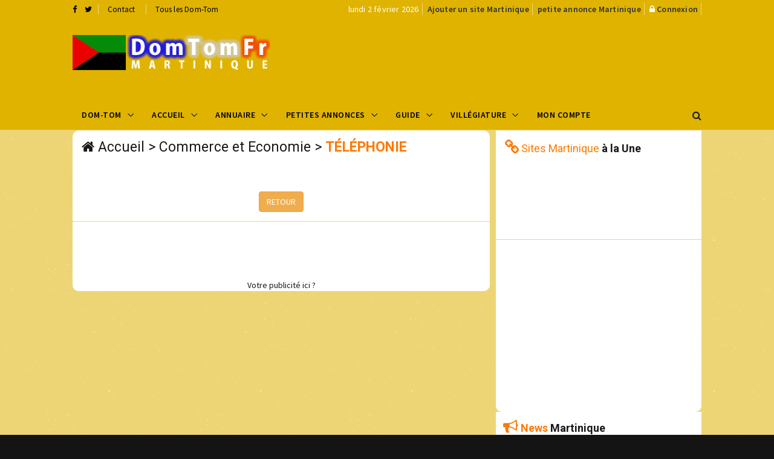

--- FILE ---
content_type: text/html; charset=UTF-8
request_url: https://www.domtomfr.com/annuaire-site-telephonie-971-4.html
body_size: 7052
content:
<!DOCTYPE html>
<html lang="fr">
<head>
<!-- Global site tag (gtag.js) - Google Analytics -->
<script async src="https://www.googletagmanager.com/gtag/js?id=UA-116296479-1"></script>
<script>
  window.dataLayer = window.dataLayer || [];
  function gtag(){dataLayer.push(arguments);}
  gtag('js', new Date());

  gtag('config', 'UA-116296479-1');
</script>
<meta charset="utf-8">
<meta http-equiv="X-UA-Compatible" content="IE=edge">
<meta name="viewport" content="width=device-width, initial-scale=1">
<title>Annuaire Commerce et Economie Téléphonie Martinique</title>
<meta name="description" content="Annuaire Martinique catégorie Commerce et Economie Téléphonie sur l'annuaire de l'outre mer et des DOM-TOM">
<meta name="keywords" content="Annuaire Téléphonie de la Martinique,domtom, outre mer, Martinique">
<meta property="og:url" content="https://www.domtomfr.com/annuaire-site-telephonie-971-4.html">
<meta property="og:type" content="website">
<meta property="og:title" content="Annuaire Commerce et Economie Téléphonie Martinique">
<meta property="og:description" content="Annuaire Martinique catégorie Commerce et Economie Téléphonie sur l'annuaire de l'outre mer et des DOM-TOM">
<meta property="og:image" content="https://www.domtomfr.com/assets/images/annuaire-martinique.png">
<link rel="apple-touch-icon" sizes="180x180" href="https://www.domtomfr.com/apple-touch-icon.png">
<link rel="icon" type="image/png" sizes="32x32" href="https://www.domtomfr.com/favicon-32x32.png">
<link rel="icon" type="image/png" sizes="192x192" href="https://www.domtomfr.com/android-chrome-192x192.png">
<link rel="icon" type="image/png" sizes="16x16" href="https://www.domtomfr.com/favicon-16x16.png">
<link rel="manifest" href="https://www.domtomfr.com/site.webmanifest">
<link rel="mask-icon" href="https://www.domtomfr.com/safari-pinned-tab.svg" color="#5bbad5">
<meta name="msapplication-TileColor" content="#ffc40d">
<meta name="msapplication-TileImage" content="https://www.domtomfr.com/mstile-144x144.png">
<meta name="theme-color" content="#ffffff">
<link href="https://www.domtomfr.com/assets/css/jquery-ui.min.css" rel="stylesheet" type="text/css"/>
<link href="https://www.domtomfr.com/assets/css/bootstrap.min.css" rel="stylesheet" type="text/css"/>
<link href="https://www.domtomfr.com/assets/css/animate.min.css" rel="stylesheet" type="text/css"/>
<link href="https://www.domtomfr.com/assets/bootsnav/css/bootsnav.css" rel="stylesheet" type="text/css"/>
<link href="https://www.domtomfr.com/assets/css/RYPP.css" rel="stylesheet" type="text/css"/>
<link href="https://www.domtomfr.com/assets/font-awesome/css/font-awesome.min.css" rel="stylesheet" type="text/css"/>
<link href="https://www.domtomfr.com/assets/themify-icons/themify-icons.css" rel="stylesheet" type="text/css"/>
<link href="https://www.domtomfr.com/assets/weather-icons/css/weather-icons.min.css" rel="stylesheet" type="text/css"/>
<link href="https://www.domtomfr.com/assets/css/flaticon.css" rel="stylesheet" type="text/css"/>
<link href="https://www.domtomfr.com/assets/owl-carousel/owl.carousel.css" rel="stylesheet" type="text/css"/>
<link href="https://www.domtomfr.com/assets/owl-carousel/owl.theme.css" rel="stylesheet" type="text/css"/>
<link href="https://www.domtomfr.com/assets/owl-carousel/owl.transitions.css" rel="stylesheet" type="text/css"/>
<link href="https://www.domtomfr.com/assets/css/skin-4.css" rel="stylesheet" type="text/css"/>
<script language="JavaScript" type="text/javascript">
function PopupCentrer(page,largeur,hauteur,options) {
  var top=(screen.height-hauteur)/2;
  var left=(screen.width-largeur)/2;
  window.open(page,"","top="+top+",left="+left+",width="+largeur+",height="+hauteur+","+options);
}
</script>

</head>
<body class="skin-dark">
<!-- PAGE LOADER -->
<div class="se-pre-con"></div>
<!-- *** START PAGE HEADER SECTION *** -->
<header>
<!-- START HEADER TOP SECTION -->
<div class="header-top">
                <div class="container">
                    <div class="row">
                        <div class="col-xs-12 col-md-4 col-sm-4 col-lg-4">
                            <!-- Start header social -->
                            <div class="header-social">
                                <ul>
                                    <li><a target="_blank" href="https://www.facebook.com/domtomfr/" title="Facebook DomTomFr"><i class="fa fa-facebook"></i></a></li>
                                    <li><a target="_blank" href="https://twitter.com/DomTomFr" title="Twitter DomTomFr"><i class="fa fa-twitter"></i></a></li>
                                </ul>
                            </div>
                            <!-- End of /. header social -->
                            <!-- Start top left menu -->
                            <div class="top-left-menu">
                                <ul>
                                    <li><a href="contact-martinique-4.html" title="contact annuaire Martinique">Contact</a></li>
                                    <li><a href="javascript:PopupCentrer('v_DOMTOM.php',580,420,'menubar=no,scrollbars=no,statusbar=no')" title="DomTomFr">Tous les Dom-Tom</a></li>
                                </ul>
                            </div>
                            <!-- End of /. top left menu -->
                        </div>
                        <!-- Start header top right menu -->
                        <div class="hidden-xs col-md-8 col-sm-8 col-lg-8">
                            <div class="header-right-menu">
                                <ul>
                                    <li>lundi  2 février 2026</li>
                                    <li><a href="publicite-martinique-4.html" title="référencement Martinique" class="jaune14">Ajouter un site Martinique</a></li>
                                    <li><a href="publicite-martinique-4.html" title="passer une annonce Martinique" class="jaune14">petite annonce Martinique</a></li>
                                    <li><i class="fa fa-lock"></i>&nbsp;<a href="connexion-martinique-4.html" title="connexion DomTomFr" class="jaune14">Connexion</a></li>
                                </ul>
                            </div>
                        </div> <!-- end of /. header top right menu -->
                    </div> <!-- end of /. row -->
                </div> <!-- end of /. container -->
            </div>
            <!-- END OF /. HEADER TOP SECTION -->
<!-- START MIDDLE SECTION -->
            <div class="header-mid hidden-xs">
                <div class="container">
                    <div class="row">
                        <div class="col-sm-4">
                            <div class="logo">
                                <a href="index.php?domtom=4" title="Annuaire Téléphonie de la Martinique"><img src="https://www.domtomfr.com/assets/images/annuaire-martinique.png" class="img-responsive" alt="annuaire Martinique"></a>
                            </div>
                        </div>
                        <div class="col-sm-8">
<!-- START PUBLICITE 728x90 -->
<script async src="//pagead2.googlesyndication.com/pagead/js/adsbygoogle.js"></script>
<!-- DOMTOMFR728X90 -->
<ins class="adsbygoogle"
     style="display:inline-block;width:728px;height:90px"
     data-ad-client="ca-pub-7612594394595146"
     data-ad-slot="9136223571"></ins>
<script>
(adsbygoogle = window.adsbygoogle || []).push({});
</script>
<!-- END OF /. PUBLICITE 728x90 -->
                        </div>
                    </div>
                </div>
            </div>
<!-- END OF /. MIDDLE SECTION -->
            <!-- START NAVIGATION -->
            <nav class="navbar navbar-default navbar-sticky navbar-mobile bootsnav">
                <!-- Start Top Search -->
                <div class="top-search">
                    <div class="container">
                        <div class="input-group">
                            <span class="input-group-addon"><i class="fa fa-search"></i></span>
                            <input type="text" class="form-control" placeholder="Rechercher">
                            <span class="input-group-addon close-search"><i class="fa fa-times"></i></span>
                        </div>
                    </div>
                </div>
                <!-- End Top Search -->
                <div class="container">
                    <!-- Start Atribute Navigation -->
                    <div class="attr-nav">
                        <ul>
                            <li class="search"><a href="#"><i class="fa fa-search"></i></a></li>
                        </ul>
                    </div>
                    <!-- End Atribute Navigation -->
                    <!-- Start Header Navigation -->
                    <div class="navbar-header">
                        <button type="button" class="navbar-toggle" data-toggle="collapse" data-target="#navbar-menu">
                            <i class="fa fa-bars"></i>
                        </button>
                        <a class="navbar-brand hidden-sm hidden-md hidden-lg" href="#brand"><img src="https://www.domtomfr.com/assets/images/annuaire-martinique.png" class="logo" alt="Annuaire Téléphonie de la Martinique"></a>
                    </div>
                    <!-- End Header Navigation -->
                    <!-- Collect the nav links, forms, and other content for toggling -->
                    <div class="collapse navbar-collapse" id="navbar-menu">
                        <ul class="nav navbar-nav navbar-left" data-in="" data-out="">
<li class="dropdown">
<a href="#" class="dropdown-toggle" data-toggle="dropdown" >Dom-Tom</a>
<ul class="dropdown-menu">
<li><a href="index.php?domtom=1" title="Nouvelle calédonie">Nouvelle Calédonie</a></li>
<li><a href="index.php?domtom=2" title="Polynésie Française">Polynésie Française</a></li>
<li><a href="index.php?domtom=3" title="Guadeloupe">Guadeloupe</a></li>
<li><a href="index.php?domtom=4" title="Martinique">Martinique</a></li>
<li><a href="index.php?domtom=5" title="Guyane">Guyane</a></li>
<li><a href="index.php?domtom=6" title="La Réunion">La Réunion</a></li>
<li><a href="index.php?domtom=7" title="Mayotte">Mayotte</a></li>
<li><a href="index.php?domtom=8" title="Wallis et Futuna">Wallis et Futuna</a></li>
<li><a href="index.php?domtom=9" title="Saint Pierre et Miquelon">Saint Pierre et Miquelon</a></li>
</ul>
</li>
                            <li class="dropdown">
                                <a href="#" class="dropdown-toggle" data-toggle="dropdown" >Accueil</a>
                                <ul class="dropdown-menu">
                                    <li class="active"><a href="index.php?domtom=4" title="annuaire Martinique">Accueil</a></li>
                                    <li><a href="annuaire-martinique-4.html" title="annuaire Martinique">Annuaire&nbsp;Martinique</a></li>
                                    <li><a href="petites-annonces-martinique-4.html" title="petites annonces Martinique">Petites&nbsp;Annonces&nbsp;Martinique</a></li>
                                    <li><a href="location-vacances-martinique-4.html" title="location vacances Martinique">Locations&nbsp;Martinique</a></li>
                                    <li><a href="carte-postale-martinique-4.html" title="carte postale Martinique">Carte&nbsp;Posatale&nbsp;Martinique</a></li>
                                    <li><a href="galerie-photo-martinique-4.html" title="Galerie photo Martinique">Galerie&nbsp;Photos&nbsp;Martinique</a></li>
                                    <li><a href="forum-martinique-4.html" title="Forum Martinique">Forum&nbsp;Martinique</a></li>
                                    <li><a href="top-site-martinique-4.html" title="Top Site Martinique">Top&nbsp;Sites Martinique</a></li>
                                    <li><a href="banniere-domtomfr.php" title="logo DomTomFr">Logos&nbsp;DomTomFr</a></li>
                                </ul>
                            </li>
<li class="dropdown megamenu-fw">
<a href="#" class="dropdown-toggle" data-toggle="dropdown">Annuaire</a>
<ul class="dropdown-menu megamenu-content" role="menu">
<li>
<div class="row">
<div class="col-menu col-md-3">
<h6 class="title" style="background:#fff;padding-left:5px;line-height:25px;">Commerces</h6>
<div class="content">
<ul class="menu-col">
<li><a href="annuaire-site-restaurants-431-4.html" title="Restaurant Martinique">Restaurants</a></li><li><a href="annuaire-site-immobilier-413-4.html" title="immobilier Martinique">Immobilier</a></li><li><a href="annuaire-site-nature-429-4.html" title="Nature Martinique">Nature</a></li><li><a href="annuaire-site-telephonie-971-4.html" title="Téléphonie Martinique">Téléphonie</a></li></ul>
</div>
</div><!-- end col-3 -->
<div class="col-menu col-md-3">
<h6 class="title" style="background:#fff;padding-left:5px;line-height:25px;">Vacances</h6>
<div class="content">
<ul class="menu-col">
<li><a href="annuaire-site-agences_de_voyages-426-4.html" title="Agence voyage Martinique">Agences de Voyage</a></li><li><a href="annuaire-site-hotels-430-4.html" title="Hôtel Martinique">Hôtels</a></li><li><a href="annuaire-site-villas_et_bungalows-974-4.html" title="Villa et bungalow Martinique">Villas et bungalows</a></li><li><a href="annuaire-site-gites-424-4.html" title="Gîte Martinique">Gîtes</a></li></ul>
</div>
</div><!-- end col-3 -->
<div class="col-menu col-md-3">
<h6 class="title" style="background:#fff;padding-left:5px;line-height:25px;">Nautisme</h6>
<div class="content">
<ul class="menu-col">
<li><a href="annuaire-site-location_de_bateaux-1088-4.html" title="Location de bateaux Martinique">Location de bateaux</a></li><li><a href="annuaire-site-plongee_sous_marine-435-4.html" title="Plongée sous marine Martinique">Plongée sous marine</a></li><li><a href="annuaire-site-nautisme-418-4.html" title="Nautisme Martinique">Nautisme</a></li></ul>
</div>
</div><!-- end col-3 -->
<div class="col-menu col-md-3">
<h6 class="title" style="background:#fff;padding-left:5px;line-height:25px;">A Découvrir</h6>
<div class="content">
<ul class="menu-col">
<li><a href="annuaire-site-tradition-1171-4.html" title="Traditions Martinique">Traditions</a></li><li><a href="annuaire-site-gastronomie-369-4.html" title="Gastronomie Martinique">Gastronomie</a></li><li><a href="annuaire-site-artisanat_local-1259-4.html" title="Artisanat Local Martinique">Artisanat Local</a></li><li><a href="annuaire-site-produits_locaux-420-4.html" title="Produits locaux Martinique">Produits locaux</a></li></ul>
</div>
</div>

</div><!-- end row -->
</li>
</ul>
</li>
<li class="dropdown megamenu-fw">
<a href="#" class="dropdown-toggle" data-toggle="dropdown">Petites Annonces</a>
<ul class="dropdown-menu megamenu-content" role="menu">
<li>
<div class="row">
<div class="col-menu col-md-3">
<h6 class="title" style="background:#fff;padding-left:5px;line-height:25px;">Emploi</h6>
<div class="content">
<ul class="menu-col">

<li><a href="annonces-offre_demploi-5-4.html" title="offre emploi Martinique">Offre d'emploi</a></li>
<li><a href="annonces-recherche_emploi-6-4.html" title="demande emploi Martinique">Demande d'emploi</a></li>
</ul>
</div>
</div><!-- end col-3 -->
<div class="col-menu col-md-3">
<h6 class="title" style="background:#fff;padding-left:5px;line-height:25px;">Vacances</h6>
<div class="content">
<ul class="menu-col">
<li><a href="annonces-location_de_vacances-10-4.html" title="Location de vacance Martinique">Location de vacances</a></li>
<li><a href="annonces-location_de_voiture-14-4.html" title="Location de voiture Martinique">Location de voiture</a></li>
</ul>
</div>
</div><!-- end col-3 -->
<div class="col-menu col-md-3">
<h6 class="title" style="background:#fff;padding-left:5px;line-height:25px;">Immobilier</h6>
<div class="content">
<ul class="menu-col">
<li><a href="annonces-immobilier_vente-7-4.html" title="Vente immobilière Martinique">Vente immobilière</a></li>
<li><a href="annonces-immobilier_achat-8-4.html" title="Achat immobilier Vente immobilière Martinique">Achat immobilier</a></li>
</ul>
</div>
</div>
<div class="col-menu col-md-3">
<h6 class="title" style="background:#fff;padding-left:5px;line-height:25px;">Autres</h6>
<div class="content">
<ul class="menu-col">
<li><a href="annonces-vehicule_automoto-12-4.html" title="Auto Moto Martinique">Auto/Moto</a></li>
<li><a href="annonces-contactrencontre-4-4.html" title="Rencontre Martinique">Rencontres</a></li>
<li><a href="annonces-materiel_de_sport_et_loisirs-11-4.html" title="Matériel sport et loisirs Martinique">Sports & Loisirs</a></li>
</ul>
</div>
</div>
</div><!-- end row -->
</li>
</ul>
</li>

                            <li class="dropdown">
                                <a href="#" class="dropdown-toggle" data-toggle="dropdown" >Guide</a>
                                <ul class="dropdown-menu">
                                    <li><a href="histoire-martinique-4.html" title="Histoire Martinique">Histoire</a></li>
                                    <li><a href="geographie-martinique-4.html" title="Géographie Martinique">Géographie</a></li>
                                    <li><a href="vie-pratique-martinique-4.html" title="Vie pratique Martinique">Vie pratique</a></li>
                                    <li><a href="population-martinique-4.html" title="Population Martinique">Population</a></li>
                                    <li><a href="economie-martinique-4.html" title="Économie Martinique">Économie</a></li>
                                    <li><a href="villes-martinique-4.html" title="Villes Martinique">Villes</a></li>
                                    <li><a href="climat-martinique-4.html" title="Climat Martinique">Climat</a></li>
                                    <li><a href="meteo-martinique-4.html" title="Météo Martinique">Météo</a></li>
                                </ul>
                            </li>
<li class="dropdown">
<a href="#" class="dropdown-toggle" data-toggle="dropdown" >Villégiature</a>
<ul class="dropdown-menu">
<li><a href="vacances-location_de_villa-martinique-1-4.html" title="Location de Villa Martinique">Location de Villa</a></li>
<li><a href="vacances-location_de_bungalow-martinique-2-4.html" title="Location de Bungalow Martinique">Location de Bungalow</a></li>
<li><a href="vacances-location_dappartement-martinique-3-4.html" title="Location d'Appartement Martinique">Location d'Appartement</a></li>
<li><a href="vacances-location_en_gite-martinique-4-4.html" title="Location en Gîte Martinique">Location en Gîte</a></li>
<li><a href="vacances-location_de_studio-martinique-5-4.html" title="Location de Studio Martinique">Location de Studio</a></li>
<li><a href="vacances-location_chambre_dhote-martinique-6-4.html" title="Location en Chambre d'Hôte Martinique">Location en Chambre d'Hôte</a></li>
<li><a href="vacances-location_de_bateau-martinique-8-4.html" title="Location de Bateau Martinique">Location de Bateau</a></li>
<li><a href="vacances-location_de_mobil_home-martinique-7-4.html" title="Location de Mobil Home Martinique">Location de Mobil Home</a></li>
<li><a href="vacances-location_insolite-martinique-9-4.html" title="Location insolite Martinique">Location Insolite</a></li>
</ul>
</li>
<li class="dropdown"><a href="connexion-martinique-4.html" title="compte publicitaire référencement">Mon compte</a></li>
</ul>
</div><!-- /.navbar-collapse -->
</div>
</nav>
<!-- END OF/. NAVIGATION -->
</header>
<!-- *** END OF /. PAGE HEADER SECTION *** --><!-- *** START PAGE MAIN CONTENT *** -->
<main class="page_main_wrapper">
            <div class="container">
                <div class="row row-m">
                    <div class="col-sm-8 main-content col-p">
                        <div class="theiaStickySidebar">
                            <!-- START POST CATEGORY STYLE THREE (More news) -->
                            <div class="post-inner">
                                <!-- post header -->
                                <div class="post-head">
                                    <h2 class="title"><i class="fa fa-home"></i>&nbsp;<a href="index.php?domtom=4" title="annuaire Martinique">Accueil</a> > <a href="annuaire-site-commerce_et_economie-349-4.html">Commerce et Economie</a> > <span class="orange"><strong>TÉLÉPHONIE</strong></span></h2>
                                </div>
<!-- SITE CATEGORIE PROMO -->


<!-- post SITE CAT -->
<div class="post-body">
<div class="row">

</div>
<div class="row text-center" style="margin-top:30px;">
<div class="col-xs-12"><button onclick="javascript:history.go(-1)" class="btn btn-warning">RETOUR</button></div>
</div>

</div>
        <script src="https://ajax.googleapis.com/ajax/libs/jquery/1.8.1/jquery.min.js"></script><!-- is needed for buggy hashchange-->
        <script src="https://cdnjs.cloudflare.com/ajax/libs/jquery-hashchange/v1.3/jquery.ba-hashchange.js"></script>
        <script src="assets/js/jquery.paging.min.js"></script>
				<script>

            /*
             * Slicing the content with two pagers and using the URL Hash event
             */
            (function() {

                var prev = {
                    start: 0,
                    stop: 0
                };


                var content = $('.toto'); //// IMPORTANT DERNIERE CLASS

                var Paging = $(".boxpaging").paging(0, {
                    onSelect: function() {

                        var data = this.slice;

                        content.slice(prev[0], prev[1]).css('display', 'none');
                        content.slice(data[0], data[1]).fadeIn("slow");


                        prev = data;

                        return true; // locate!
                    },
                    onFormat: function(type) {

                        switch (type) {

                            case 'block':

                                if (!this.active)
                                    return '<span class="disabled"></span>';
                                else if (this.value != this.page)
                                    return '<div class=\"navpaging\"><a id=\"navbtn\" href="#' + this.value + '" class="lienpaging">' + this.value + '</a></div>'; /* inactif */
                                return '<div class=\"navpagingcurrent\"><span class="currentpaging">' + this.value + '</span></div>'; /* actif */

                            case 'right':
                            case 'left':

                                if (!this.active) {
                                    return '';
                                }
                                return '<a href="#' + this.value + '">' + this.value + '</a>';

                            case 'next':

                                if (this.active) {
                                    return '<div class="pull-right"><a href="#' + this.value + '" class="btn btn-primary lienpaging"><i class=\"fa fa-chevron-right\" aria-hidden=\"true\"></i></a></div>';
                                }
                                return '<div class="pull-right"><a href="#" class="btn btn-primary lienpaging"><i class=\"fa fa-chevron-right\" aria-hidden=\"true\"></i></a></div>';

                            case 'prev':

                                if (this.active) {
                                    return '<div class="pull-left"><a href="#' + this.value + '" class="btn btn-primary lienpaging"><i class=\"fa fa-chevron-left\" aria-hidden=\"true\"></i></a></div>';
                                }
                                return '<div class="pull-left"><a href="#" class="btn btn-primary lienpaging"><i class=\"fa fa-chevron-left\" aria-hidden=\"true\"></i></a></div>';

                            case 'first':

                                if (this.active) {
                                    return '<span class="disabled">&nbsp;</span>'; /* debut liste annulé */
                                }
                                return '<span class="disabled">&nbsp;</span>';

                            case 'last':

                                if (this.active) {
                                    return '<span class="disabled">&nbsp;</span>'; /* fin liste annulée */
                                }
                                return '<span class="disabled">&nbsp;</span>';

                            case 'fill':
                                if (this.active) {
                                    return "...";
                                }
                        }
                        return ""; // return nothing for missing branches
                    },
                    format: '[< ncnnn! >]',
                    perpage: 10,
                    lapping: 0,
                    page: 1 // we await hashchange() event
                });


                $(window).hashchange(function() {

                    if (window.location.hash)
                        Paging.setPage(window.location.hash.substr(1));
                    else
                        Paging.setPage(1); // we dropped "page" support and need to run it by hand
                });

                $(window).hashchange();
            })();
        </script>


</div>

<!-- END OF /. POST CATEGORY STYLE THREE (More news) -->
<!-- START PUBLICITE 728x90 -->
<div class="add-inner text-center" style="padding:0;margin:0;">
<script async src="//pagead2.googlesyndication.com/pagead/js/adsbygoogle.js"></script>
<!-- DOMTOMFR728X90 -->
<ins class="adsbygoogle"
     style="display:inline-block;width:690px;height:90px;max-width:690px;"
     data-ad-client="ca-pub-7612594394595146"
     data-ad-slot="9136223571"></ins>
<script>
(adsbygoogle = window.adsbygoogle || []).push({});
</script>
<a href="publicite-martinique-4.html" title="publicité Martinique">Votre publicité ici ?</a>
</div><!-- END OF /. PUBLICITE 728x90 -->
</div>
</div>
<div class="col-sm-4 rightSidebar col-p">
<div class="theiaStickySidebar">
<!-- START PUBLICITE SITES A LA UNE  -->
<!-- START SITE A LA UNE -->
<div class="panel_inner categories-widget" style="border-radius:0px 0px 0px 0px;">
<div class="panel_header">
<h4><i class="fa fa-chain bigcat"></i>&nbsp;<span class="orange">Sites Martinique</span> <strong>à la Une</strong></h4>
</div>
<div class="panel_body" style="padding:0;margin:0;margin-left:10px;text-align:left;">
<ul style="margin:0;text-align:left;padding:10px 0px 10px 0px;">
<script async src="//pagead2.googlesyndication.com/pagead/js/adsbygoogle.js"></script>
<ins class="adsbygoogle"
     style="display:block"
     data-ad-format="fluid"
     data-ad-layout-key="-hl+a-w-1e+66"
     data-ad-client="ca-pub-7612594394595146"
     data-ad-slot="4557486792"></ins>
<script>
     (adsbygoogle = window.adsbygoogle || []).push({});
</script>
</ul>
</div>
</div>
<!-- END OF /. SITE A LA UNE --><!-- END OF /. PUBLICITE SITES A LA UNE -->
<!-- START PUBLICITE 320x270 -->
<div class="add-inner" style="padding:0;margin:0">
<script async src="//pagead2.googlesyndication.com/pagead/js/adsbygoogle.js"></script>
<!-- DOMTOMFR340X280 -->
<ins class="adsbygoogle"
     style="display:inline-block;width:340px;height:280px"
     data-ad-client="ca-pub-7612594394595146"
     data-ad-slot="9243725318"></ins>
<script>
(adsbygoogle = window.adsbygoogle || []).push({});
</script>
</div><!-- END OF /. PUBLICITE 320x270 -->
<!-- START GOOGLE NEWS -->
<div class="panel_inner categories-widget" style="padding:6px;">
<div class="panel_header" style="padding:6px;">
 <h4 style="font-weight:700;margin-bottom:20px;"><i class="fa fa-bullhorn bigcat"></i>&nbsp;<span class="orange">News</span> Martinique</h4></div><BR><div style="text-align:right;">&copy;2026&nbsp;Google&nbsp;News</div></div>
</div><!-- *** END OF /. NEWS *** -->
</div>
</div>
</div>
</div>
</main>
<!-- *** END OF /. PAGE MAIN CONTENT *** -->
<!-- *** START FOOTER *** -->
<footer style="padding:20px 0px 20px 0px">
<div class="container">
<div class="row">
<!-- FOOTER (About) -->
<div class="col-sm-4 footer-box">
<img src="https://www.domtomfr.com/assets/images/annuaire-martinique2.png" class="img-responsive" alt="annuaire Martinique"/>
<p class="black">Depuis 1999, DomTomFr est un <a href="index.php?domtom=4" title="guide sur la Martinique">guide sur la Martinique</a> référencant
les sites internet de Martinique, les petites annonces de Martinique et les locations de vacances de Martinique.<BR>
Postez vos <a href="petites-annonces-martinique-4.html" title="petite annonce la Martinique">petites annonces la Martinique</a> ou vos <a href="location-vacances-martinique-4.html" title="locations de vacances la Martinique">locations de vacances</a> gratuitement sur DomTomFr.</p>
</div>
<!--  END OF /. FOOTER (About) -->
<!-- START RUBRIQUES -->
<div class="col-sm-2 footer-box">
<h4 class="wiget-title">Services&nbsp;Martinique</h4>
<ul class="menu-services">
<li><a href="martinique-4.html" title="annuaire site Martinique">Sites&nbsp;Martinique</a></li>
<li><a href="petites-annonces-martinique-4.html" title="petites annonces">Petites&nbsp;Annonces</a></li>
<li><a href="location-vacances-martinique-4.html" title="location vacances Martinique">Locations Martinique</a></li>
<li><a href="information-martinique-4.html" title="information Martinique">Information Martinique</a></li>
<li><a href="publicite-martinique-4.html" title="publicité Martinique">Publicité Martinique</a></li>
</ul>
</div>
<!-- END OF /. RUBRIQUES -->
<!-- START FOOTER LIENS -->
<div class="col-sm-2 footer-box">
<h4 class="wiget-title">Partenaires</h4>
<ul class="menu-services">
<li><a href="https://www.monsitevoyance.com/voyance-telephone-pas-cher.php" title="Voyance par téléphone Martinique">Voyance par téléphone Martinique</a></li>
<li><a href="https://www.bioannuaire.com" title="Annuaire Bio">Annuaire Bio</a></li>
<li><a href="https://www.voyanceaudiotelmsv.com/" title="voyance audiotel">Voyance Audiotel</a></li>
<li><a href="https://www.webangelis.fr/" title="Webangelis">Webangelis</a></li>
</ul>
</div>
<!-- END OF /. FOOTER LIENS -->
<!-- START FOOTER LAST ANNONCES -->
<div class="col-sm-4 footer-box">
<h4 class="wiget-title">Dernières Annonces</h4>
<div class="news-list-item" style="margin:0;padding:0;"><div class="post-info-2"><h5><i class="fa fa-flag"></i>&nbsp;&nbsp;<a href="annonce-location_vacances_en_martinique-1117-4.html" class="lienviolet15B" title="Location vacances en martinique" class="title">Location vacances en martinique</a></h5></div></div><div class="news-list-item" style="margin:0;padding:0;"><div class="post-info-2"><h5><i class="fa fa-flag"></i>&nbsp;&nbsp;<a href="annonce-volkswagen_golf_1.6_tdi-1104-4.html" class="lienviolet15B" title="Volkswagen golf 1.6 tdi" class="title">Volkswagen golf 1.6 tdi</a></h5></div></div><div class="news-list-item" style="margin:0;padding:0;"><div class="post-info-2"><h5><i class="fa fa-flag"></i>&nbsp;&nbsp;<a href="annonce-volkswagen_golf-1092-4.html" class="lienviolet15B" title="Volkswagen golf" class="title">Volkswagen golf</a></h5></div></div><div class="news-list-item" style="margin:0;padding:0;"><div class="post-info-2"><h5><i class="fa fa-flag"></i>&nbsp;&nbsp;<a href="annonce-educateur_sportif_animateur_professionnel-978-4.html" class="lienviolet15B" title="Educateur sportif, animateur..." class="title">Educateur sportif, animateur...</a></h5></div></div><div class="news-list-item" style="margin:0;padding:0;"><div class="post-info-2"><h5><i class="fa fa-flag"></i>&nbsp;&nbsp;<a href="annonce-accord_de_credit_aux_particuliers-859-4.html" class="lienviolet15B" title="Accord de crédit aux particuliers" class="title">Accord de crédit aux particuliers</a></h5></div></div></div>
<!-- END OF /. FOOTER LAST ANNONCE -->
</div>
</div>
</footer>
<!-- *** END OF /. FOOTER *** -->
<!-- *** START SUB FOOTER *** -->
<div class="sub-footer">
<div class="container">
<div class="row">
<div class="col-xs-12 col-sm-5 col-md-5">
<div class="copy">Copyright 1999-2026 DomTomFr.com</div>
</div>
<div class="col-xs-12 col-sm-7 col-md-7">
<ul class="footer-nav">
<li><a onclick="showmodal('v_LEGAL')" style="cursor:pointer;">Mentions Légales</a> - </li>
<li><a href="contact-martinique-4.html" title="contact">Contact</a> - </li>
<li><a href="martinique.html" title="Martinique">Martinique</a> - </li>
<li><a href="publicite-martinique-4.html">Votre publicité DomTomFr</a></li>
</ul>
</div>
</div>
</div>
</div>
<!-- *** END OF /. SUB FOOTER *** -->
<script src="https://www.domtomfr.com/assets/js/jquery.min.js"></script>
<script src="https://www.domtomfr.com/assets/js/jquery-ui.min.js"></script>
<script src="https://www.domtomfr.com/assets/js/bootstrap.min.js"></script>
<script src="https://www.domtomfr.com/assets/bootsnav/js/bootsnav.js"></script>
<script src="https://www.domtomfr.com/assets/js/theia-sticky-sidebar.js"></script>
<script src="https://www.domtomfr.com/assets/js/RYPP.js"></script>
<script src="https://www.domtomfr.com/assets/owl-carousel/owl.carousel.min.js"></script>
<script src="https://www.domtomfr.com/assets/js/custom.js"></script>
<script src="https://www.domtomfr.com/assets/js/main.js"></script>
<script src="https://www.domtomfr.com/assets/js/printThis.js"></script>
<script>
$(document).ready(function () {
	$(document).on('click', '.lienpaging', function(){
        $("html, body").animate( {
            scrollTop: 0
        }
        , 600);
        return false;
    }
    );
}
);
</script>

<div class="modal fade" data-remote="true" id="myModal" tabindex="-1" role="dialog" aria-labelledby="myModalLabel">
  <div class="modal-dialog " role="document">
    <div class="modal-content">
    <div class="modal-body">
    </div>
    </div>
  </div>
</div>
</body>
</html>

--- FILE ---
content_type: text/html; charset=utf-8
request_url: https://www.google.com/recaptcha/api2/aframe
body_size: 268
content:
<!DOCTYPE HTML><html><head><meta http-equiv="content-type" content="text/html; charset=UTF-8"></head><body><script nonce="RJHNA-lWJppaIVZm6eWqFQ">/** Anti-fraud and anti-abuse applications only. See google.com/recaptcha */ try{var clients={'sodar':'https://pagead2.googlesyndication.com/pagead/sodar?'};window.addEventListener("message",function(a){try{if(a.source===window.parent){var b=JSON.parse(a.data);var c=clients[b['id']];if(c){var d=document.createElement('img');d.src=c+b['params']+'&rc='+(localStorage.getItem("rc::a")?sessionStorage.getItem("rc::b"):"");window.document.body.appendChild(d);sessionStorage.setItem("rc::e",parseInt(sessionStorage.getItem("rc::e")||0)+1);localStorage.setItem("rc::h",'1770069005276');}}}catch(b){}});window.parent.postMessage("_grecaptcha_ready", "*");}catch(b){}</script></body></html>

--- FILE ---
content_type: text/css
request_url: https://www.domtomfr.com/assets/css/RYPP.css
body_size: 725
content:
@charset "UTF-8";
.RYPP {
    /* Youtube Player With Playlist */
    width: 100%;
    position: relative;
    padding-right: 350px;
    background: #1a1a1a;
    overflow: hidden;
    color: #999; }
.RYPP .RYPP-video {
    width: 100%;
    padding-top: 56.25%;
    float: left;
    position: relative; }
.RYPP .RYPP-video > iframe {
    position: absolute;
    left: 0;
    top: 0;
    width: 100%;
    height: 100%;
    z-index: 2; }
.RYPP.r16-9 .RYPP-video {
    padding-top: 56.25%;
}
.RYPP.r4-3 .RYPP-video {
    padding-top: 85%; }
.RYPP.r2-1 .RYPP-video {
    padding-top: 50%; }
.RYPP .RYPP-items {
    width: 100%;
    position: absolute;
    left: 0;
    top: 24px;
    right: 0;
    bottom: 0;
    overflow-y: auto; }
.RYPP .RYPP-playlist {
    width: 350px;
    position: absolute;
    right: 0;
    top: 0;
    bottom: 0;
    background: #1b1c26; }
.RYPP .RYPP-playlist a {
    color: #fff;}
.RYPP .RYPP-playlist a:hover {
    color: #fff; }
.RYPP .RYPP-playlist > header {
    width: 100%;
    height: 24px;
    padding: 2px 0 0 4px;
    background: #eb0254;
    border-left: 8px solid #eb0254;
    border-right: 8px solid #eb0254;
    border-bottom: 1px solid #eb0254;
    z-index: 2;
}
.RYPP .RYPP-playlist > header ._h1 {
    margin: 0 0 4px 0;
    padding: 0;
    font-size: 16px;
    font-weight: 400;
    color: #fff; }
.RYPP .RYPP-playlist > header p {
    margin: 0;
    padding: 0;
    color: #fff;}
.RYPP .RYPP-playlist ol {
    padding: 0 0 16px 0;
    margin: 0;
    list-style: none;
    counter-reset: item; }
.RYPP .RYPP-playlist ol li {
    position: relative;
    vertical-align: middle;
    overflow: hidden;
    padding: 9px 0 8px 8px;
}
.RYPP .RYPP-playlist ol li > img {
    width: 18%;
    display: inline-block;
    vertical-align: middle;
    border: 2px solid transparent; }
.RYPP .RYPP-playlist ol li > p {
    width: 76%;
    margin: 0;
    padding: 0 16px 0 0;
    float: right;
    display: inline-block;
    vertical-align: middle;
    text-align: left;
    color: #cacaca; }
.RYPP .RYPP-playlist ol li > p > small {
    margin: 0;
    padding: 0;
    font-size: 80%;
    color: #777;
    letter-spacing: 0.3px;
}
.RYPP .RYPP-playlist ol li:hover {
    background-color: rgba(255,255,255,0.07);
    cursor: pointer; }
.RYPP .RYPP-playlist ol li.selected {
    background-color: #24252f;
    cursor: pointer; }
.RYPP .RYPP-playlist ol li.selected > p {
    color: #fff; }
.RYPP .RYPP-playlist ol li.selected > img {
    border: 2px solid #eb0254; }
/*.RYPP .RYPP-playlist ol li.selected:before {
    content: '▶';
    font-size: 10px;
    color: #c03636; }*/
/*.RYPP .RYPP-playlist ol li:before {
    counter-increment: item;
    content: counter(item);
    font-size: 80%; }*/

.RYPP-items::-webkit-scrollbar {
    width: 6px;
    background: #3a3a3a; }

.RYPP-items::-webkit-scrollbar-thumb {
    background: #999; }

@media only screen and (max-width: 639px) {
    .RYPP {
        padding-right: 0; }
    .RYPP .RYPP-playlist {
        width: 100%;
        position: static;
        float: left; }
    .RYPP .RYPP-playlist .RYPP-items {
        position: static;
        max-height: 350px;
        overflow: auto; } }

@media (min-width: 768px) {
    .RYPP.r16-9 .RYPP-video {
        padding-top: 50%;
    }
}